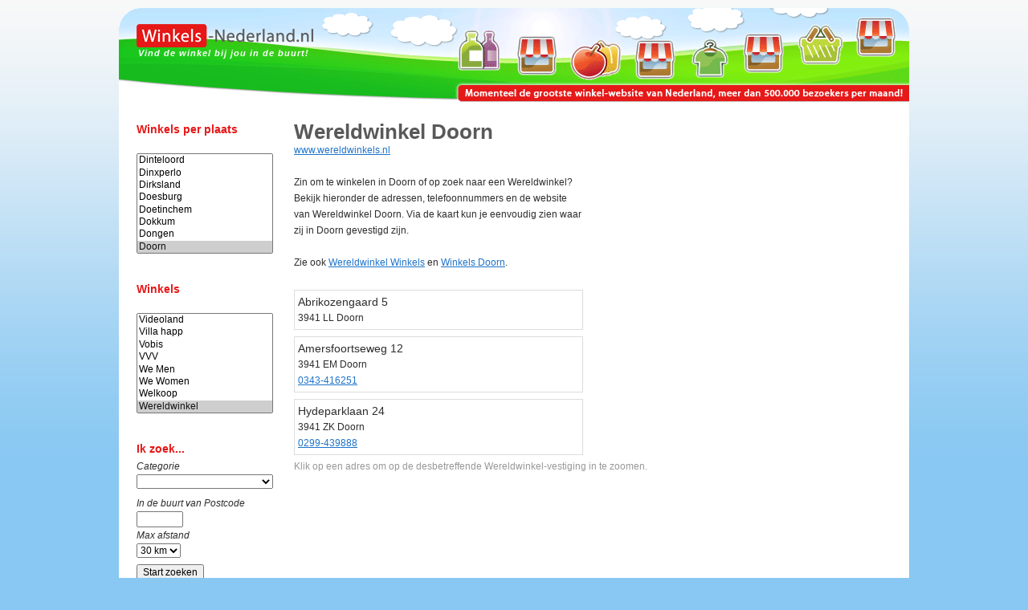

--- FILE ---
content_type: text/html; charset=utf-8
request_url: https://www.winkels-nederland.nl/winkels/Wereldwinkel/Doorn.html
body_size: 11918
content:
<!DOCTYPE html PUBLIC "-//W3C//DTD XHTML 1.0 Transitional//EN" "http://www.w3.org/TR/xhtml1/DTD/xhtml1-transitional.dtd">
<html xmlns="http://www.w3.org/1999/xhtml">
<head>
<link rel="shortcut icon" href="/favicon.ico" type="image/x-icon" />
<meta http-equiv="Content-Type" content="text/html; charset=UTF-8" />
<meta http-equiv="content-language" content="nl" />
<meta name="robots" content="index,follow">
<meta name="revisit-after" content="7 days" />

<link rel="stylesheet" type="text/css" href="/css/winkels.css" />
<link rel="stylesheet" type="text/css" href="/css/logos.css" />

<script defer src="https://ajax.googleapis.com/ajax/libs/jquery/3.4.1/jquery.min.js"></script>
<script defer type="text/javascript" src="/js/all_scripts.js.php"></script>

<script defer src="//pagead2.googlesyndication.com/pagead/js/adsbygoogle.js"></script>
<script>(adsbygoogle = window.adsbygoogle || []).push({ google_ad_client: "ca-pub-3341772792329674", enable_page_level_ads: true, overlays: {bottom: true} });</script>

<meta name="description" content="Wereldwinkel Doorn, Wereld winkels. De adresgegevens, telefoonnummer en de website voor Wereldwinkel Doorn staan op deze pagina vermeld. Ook kun je een routeberekening naar Doorn maken waar Wereldwinkel gevestigd is." />
<meta name="keywords" content="wereldwinkel doorn winkel winkels winkelen telefoonnummer website adresgegevens" />
<title>Wereldwinkel Doorn</title>

</head>
<body>

<div id="winkels_header_wrapper">
<div id="container_header">
<div id="header_top">
        <div id='logo'>
<a href="/" title="Winkels Nederland"><img src="/images/winkels-nederland-logo.png" /></a><br />
<div id="slogan">Vind de winkel bij jou in de buurt!</div>
</div>
</div>
</div>
</div>
<!-- <div id="winkels_header_bottom"></div> -->
<div id="clear" style='height:1px;'></div>
<div id="clear"></div>

<div id="container">
<div id="winkels_main">
<div id="winkels_main_left">
<div id='winkels_menu'><div id='menu_item_header'><h3>Winkels per plaats</h3></div><div class='clear' style='height:10px;'></div><div class='clear' style='height:8px;'></div><select name='plaats_select' id='plaats_select' size='8'><option value='%27s+Gravenmoer'>'s Gravenmoer</option><option value='%27s-Gravendeel'>'s-Gravendeel</option><option value='%27s-Gravenhage'>'s-Gravenhage</option><option value='%27s-Gravenzande'>'s-Gravenzande</option><option value='%27s-Heerenberg'>'s-Heerenberg</option><option value='%27s-Hertogenbosch'>'s-Hertogenbosch</option><option value='%27t+Harde'>'t Harde</option><option value='Aalsmeer'>Aalsmeer</option><option value='Aalten'>Aalten</option><option value='Aarle-Rixtel'>Aarle-Rixtel</option><option value='Abcoude'>Abcoude</option><option value='Alblasserdam'>Alblasserdam</option><option value='Alkmaar'>Alkmaar</option><option value='Almelo'>Almelo</option><option value='Almere'>Almere</option><option value='Alphen+Aan+Den+Rijn'>Alphen Aan Den Rijn</option><option value='Amersfoort'>Amersfoort</option><option value='Ammerzoden'>Ammerzoden</option><option value='Amstelveen'>Amstelveen</option><option value='Amsterdam'>Amsterdam</option><option value='Amsterdam+Zuidoost'>Amsterdam Zuidoost</option><option value='Andijk'>Andijk</option><option value='Anna+Paulowna'>Anna Paulowna</option><option value='Annen'>Annen</option><option value='Apeldoorn'>Apeldoorn</option><option value='Appelscha'>Appelscha</option><option value='Appingedam'>Appingedam</option><option value='Arkel'>Arkel</option><option value='Arnemuiden'>Arnemuiden</option><option value='Arnhem'>Arnhem</option><option value='Assen'>Assen</option><option value='Assendelft'>Assendelft</option><option value='Asten'>Asten</option><option value='Avenhorn'>Avenhorn</option><option value='Axel'>Axel</option><option value='Baarle+Nassau'>Baarle Nassau</option><option value='Baarlo+Lb'>Baarlo Lb</option><option value='Baarn'>Baarn</option><option value='Badhoevedorp'>Badhoevedorp</option><option value='Bakel'>Bakel</option><option value='Balk'>Balk</option><option value='Balkbrug'>Balkbrug</option><option value='Barendrecht'>Barendrecht</option><option value='Barneveld'>Barneveld</option><option value='Bavel'>Bavel</option><option value='Bedum'>Bedum</option><option value='Beek+En+Donk'>Beek En Donk</option><option value='Beek+Lb'>Beek Lb</option><option value='Beek+Ubbergen'>Beek Ubbergen</option><option value='Beekbergen'>Beekbergen</option><option value='Beetsterzwaag'>Beetsterzwaag</option><option value='Beilen'>Beilen</option><option value='Bemmel'>Bemmel</option><option value='Beneden-Leeuwen'>Beneden-Leeuwen</option><option value='Bennekom'>Bennekom</option><option value='Benthuizen'>Benthuizen</option><option value='Berg+En+Terblijt'>Berg En Terblijt</option><option value='Bergambacht'>Bergambacht</option><option value='Bergeijk'>Bergeijk</option><option value='Bergen+Lb'>Bergen Lb</option><option value='Bergen+Nh'>Bergen Nh</option><option value='Bergen+Op+Zoom'>Bergen Op Zoom</option><option value='Berghem'>Berghem</option><option value='Bergschenhoek'>Bergschenhoek</option><option value='Berkel+En+Rodenrijs'>Berkel En Rodenrijs</option><option value='Berkel-enschot'>Berkel-enschot</option><option value='Berlicum+Nb'>Berlicum Nb</option><option value='Best'>Best</option><option value='Beuningen+Gld'>Beuningen Gld</option><option value='Beverwijk'>Beverwijk</option><option value='Biddinghuizen'>Biddinghuizen</option><option value='Bilthoven'>Bilthoven</option><option value='Bladel'>Bladel</option><option value='Blaricum'>Blaricum</option><option value='Bleiswijk'>Bleiswijk</option><option value='Bloemendaal'>Bloemendaal</option><option value='Blokker'>Blokker</option><option value='Bodegraven'>Bodegraven</option><option value='Boekel'>Boekel</option><option value='Bolsward'>Bolsward</option><option value='Borculo'>Borculo</option><option value='Borger'>Borger</option><option value='Born'>Born</option><option value='Borne'>Borne</option><option value='Boskoop'>Boskoop</option><option value='Bovenkarspel'>Bovenkarspel</option><option value='Boxmeer'>Boxmeer</option><option value='Boxtel'>Boxtel</option><option value='Breda'>Breda</option><option value='Breskens'>Breskens</option><option value='Breukelen+Ut'>Breukelen Ut</option><option value='Brielle'>Brielle</option><option value='Broek+Op+Langedijk'>Broek Op Langedijk</option><option value='Bruinisse'>Bruinisse</option><option value='Brummen'>Brummen</option><option value='Brunssum'>Brunssum</option><option value='Budel'>Budel</option><option value='Buitenpost'>Buitenpost</option><option value='Bunnik'>Bunnik</option><option value='Bunschoten-Spakenburg'>Bunschoten-Spakenburg</option><option value='Burgh-Haamstede'>Burgh-Haamstede</option><option value='Burgum'>Burgum</option><option value='Bussum'>Bussum</option><option value='Capelle+Aan+Den+Ijssel'>Capelle Aan Den Ijssel</option><option value='Castricum'>Castricum</option><option value='Chaam'>Chaam</option><option value='Coevorden'>Coevorden</option><option value='Cruquius'>Cruquius</option><option value='Cuijk'>Cuijk</option><option value='Culemborg'>Culemborg</option><option value='Dalen'>Dalen</option><option value='Dalfsen'>Dalfsen</option><option value='Damwoude'>Damwoude</option><option value='De+Bilt'>De Bilt</option><option value='De+Lier'>De Lier</option><option value='De+Meern'>De Meern</option><option value='De+Rijp'>De Rijp</option><option value='De+Westereen'>De Westereen</option><option value='Dedemsvaart'>Dedemsvaart</option><option value='Delden'>Delden</option><option value='Delfgauw'>Delfgauw</option><option value='Delft'>Delft</option><option value='Delfzijl'>Delfzijl</option><option value='Den+Burg'>Den Burg</option><option value='Den+Dolder'>Den Dolder</option><option value='Den+Haag'>Den Haag</option><option value='Den+Ham+Ov'>Den Ham Ov</option><option value='Den+Helder'>Den Helder</option><option value='Denekamp'>Denekamp</option><option value='Deurne'>Deurne</option><option value='Deventer'>Deventer</option><option value='Didam'>Didam</option><option value='Diemen'>Diemen</option><option value='Dieren'>Dieren</option><option value='Diessen'>Diessen</option><option value='Diever'>Diever</option><option value='Dinteloord'>Dinteloord</option><option value='Dinxperlo'>Dinxperlo</option><option value='Dirksland'>Dirksland</option><option value='Doesburg'>Doesburg</option><option value='Doetinchem'>Doetinchem</option><option value='Dokkum'>Dokkum</option><option value='Dongen'>Dongen</option><option value='Doorn' selected='selected'>Doorn</option><option value='Doorwerth'>Doorwerth</option><option value='Dordrecht'>Dordrecht</option><option value='Drachten'>Drachten</option><option value='Driebergen-rijsenburg'>Driebergen-rijsenburg</option><option value='Dronten'>Dronten</option><option value='Drunen'>Drunen</option><option value='Druten'>Druten</option><option value='Duiven'>Duiven</option><option value='Duivendrecht'>Duivendrecht</option><option value='Echt'>Echt</option><option value='Edam'>Edam</option><option value='Ede+Gld'>Ede Gld</option><option value='Eelde'>Eelde</option><option value='Eemnes'>Eemnes</option><option value='Eerbeek'>Eerbeek</option><option value='Eersel'>Eersel</option><option value='Egmond+Aan+Zee'>Egmond Aan Zee</option><option value='Eibergen'>Eibergen</option><option value='Eindhoven'>Eindhoven</option><option value='Elburg'>Elburg</option><option value='Elsloo+Lb'>Elsloo Lb</option><option value='Elst+Gld'>Elst Gld</option><option value='Emmeloord'>Emmeloord</option><option value='Emmen'>Emmen</option><option value='Emmer-Compascuum'>Emmer-Compascuum</option><option value='Enkhuizen'>Enkhuizen</option><option value='Enschede'>Enschede</option><option value='Enter'>Enter</option><option value='Epe'>Epe</option><option value='Ermelo'>Ermelo</option><option value='Etten-leur'>Etten-leur</option><option value='Eygelshoven'>Eygelshoven</option><option value='Farmsum'>Farmsum</option><option value='Fijnaart'>Fijnaart</option><option value='Franeker'>Franeker</option><option value='Geertruidenberg'>Geertruidenberg</option><option value='Geesteren+Ov'>Geesteren Ov</option><option value='Geffen'>Geffen</option><option value='Geldermalsen'>Geldermalsen</option><option value='Geldrop'>Geldrop</option><option value='Geleen'>Geleen</option><option value='Gemert'>Gemert</option><option value='Gendringen'>Gendringen</option><option value='Gendt'>Gendt</option><option value='Genemuiden'>Genemuiden</option><option value='Gennep'>Gennep</option><option value='Gieten'>Gieten</option><option value='Gilze'>Gilze</option><option value='Goes'>Goes</option><option value='Goirle'>Goirle</option><option value='Goor'>Goor</option><option value='Gorinchem'>Gorinchem</option><option value='Gorredijk'>Gorredijk</option><option value='Gorssel'>Gorssel</option><option value='Gouda'>Gouda</option><option value='Grave'>Grave</option><option value='Grijpskerk'>Grijpskerk</option><option value='Groenlo'>Groenlo</option><option value='Groesbeek'>Groesbeek</option><option value='Groningen'>Groningen</option><option value='Grootebroek'>Grootebroek</option><option value='Grootegast'>Grootegast</option><option value='Grou'>Grou</option><option value='Gulpen'>Gulpen</option><option value='Gytsjerk'>Gytsjerk</option><option value='Haaksbergen'>Haaksbergen</option><option value='Haaren'>Haaren</option><option value='Haarlem'>Haarlem</option><option value='Haastrecht'>Haastrecht</option><option value='Haelen'>Haelen</option><option value='Halsteren'>Halsteren</option><option value='Hank'>Hank</option><option value='Hapert'>Hapert</option><option value='Haps'>Haps</option><option value='Hardenberg'>Hardenberg</option><option value='Harderwijk'>Harderwijk</option><option value='Hardinxveld+Giessendam'>Hardinxveld Giessendam</option><option value='Hardinxveld-Giessendam'>Hardinxveld-Giessendam</option><option value='Haren+Gn'>Haren Gn</option><option value='Harlingen'>Harlingen</option><option value='Harmelen'>Harmelen</option><option value='Hasselt'>Hasselt</option><option value='Hattem'>Hattem</option><option value='Haulerwijk'>Haulerwijk</option><option value='Havelte'>Havelte</option><option value='Hazerswoude-Dorp'>Hazerswoude-Dorp</option><option value='Hazerswoude-Rijndijk'>Hazerswoude-Rijndijk</option><option value='Hedel'>Hedel</option><option value='Heeg'>Heeg</option><option value='Heemskerk'>Heemskerk</option><option value='Heemstede'>Heemstede</option><option value='Heerde'>Heerde</option><option value='Heerenveen'>Heerenveen</option><option value='Heerhugowaard'>Heerhugowaard</option><option value='Heerlen'>Heerlen</option><option value='Heesch'>Heesch</option><option value='Heeswijk-Dinther'>Heeswijk-Dinther</option><option value='Heeze'>Heeze</option><option value='Heiloo'>Heiloo</option><option value='Heinenoord'>Heinenoord</option><option value='Heinkenszand'>Heinkenszand</option><option value='Heino'>Heino</option><option value='Hellendoorn'>Hellendoorn</option><option value='Hellevoetsluis'>Hellevoetsluis</option><option value='Helmond'>Helmond</option><option value='Helvoirt'>Helvoirt</option><option value='Hendrik-Ido-Ambacht'>Hendrik-Ido-Ambacht</option><option value='Hengelo+Gld'>Hengelo Gld</option><option value='Hengelo+Ov'>Hengelo Ov</option><option value='Herkenbosch'>Herkenbosch</option><option value='Herpen'>Herpen</option><option value='Heusden+Gem+Heusden'>Heusden Gem Heusden</option><option value='Heythuysen'>Heythuysen</option><option value='Hillegom'>Hillegom</option><option value='Hilvarenbeek'>Hilvarenbeek</option><option value='Hilversum'>Hilversum</option><option value='Hippolytushoef'>Hippolytushoef</option><option value='Hoek+Van+Holland'>Hoek Van Holland</option><option value='Hoensbroek'>Hoensbroek</option><option value='Hoevelaken'>Hoevelaken</option><option value='Hoeven'>Hoeven</option><option value='Hollandscheveld'>Hollandscheveld</option><option value='Holten'>Holten</option><option value='Honselersdijk'>Honselersdijk</option><option value='Hoofddorp'>Hoofddorp</option><option value='Hoogerheide'>Hoogerheide</option><option value='Hoogeveen'>Hoogeveen</option><option value='Hoogezand'>Hoogezand</option><option value='Hoogkarspel'>Hoogkarspel</option><option value='Hoogland'>Hoogland</option><option value='Hoogvliet+Rotterdam'>Hoogvliet Rotterdam</option><option value='Hoogvliet+rt'>Hoogvliet rt</option><option value='Hoorn+Nh'>Hoorn Nh</option><option value='Horst+Lb'>Horst Lb</option><option value='Houten'>Houten</option><option value='Huissen'>Huissen</option><option value='Huizen'>Huizen</option><option value='Hulst'>Hulst</option><option value='Hurdegaryp'>Hurdegaryp</option><option value='Ijmuiden'>Ijmuiden</option><option value='Ijsselmuiden'>Ijsselmuiden</option><option value='Ijsselstein+Ut'>Ijsselstein Ut</option><option value='Joure'>Joure</option><option value='Kaatsheuvel'>Kaatsheuvel</option><option value='Kampen'>Kampen</option><option value='Kamperland'>Kamperland</option><option value='Kapelle'>Kapelle</option><option value='Katwijk+Zh'>Katwijk Zh</option><option value='Kerkdriel'>Kerkdriel</option><option value='Kerkrade'>Kerkrade</option><option value='Kessel+Lb'>Kessel Lb</option><option value='Kesteren'>Kesteren</option><option value='Klarenbeek'>Klarenbeek</option><option value='Klazienaveen'>Klazienaveen</option><option value='Klundert'>Klundert</option><option value='Kollum'>Kollum</option><option value='Koog+Aan+De+Zaan'>Koog Aan De Zaan</option><option value='Kootstertille'>Kootstertille</option><option value='Kortenhoef'>Kortenhoef</option><option value='Koudekerke'>Koudekerke</option><option value='Krabbendijke'>Krabbendijke</option><option value='Krimpen+Aan+Den+Ijssel'>Krimpen Aan Den Ijssel</option><option value='Krommenie'>Krommenie</option><option value='Kudelstaart'>Kudelstaart</option><option value='Landgraaf'>Landgraaf</option><option value='Landsmeer'>Landsmeer</option><option value='Laren+Nh'>Laren Nh</option><option value='Leek'>Leek</option><option value='Leende'>Leende</option><option value='Leerdam'>Leerdam</option><option value='Leersum'>Leersum</option><option value='Leeuwarden'>Leeuwarden</option><option value='Leiden'>Leiden</option><option value='Leiderdorp'>Leiderdorp</option><option value='Leidschendam'>Leidschendam</option><option value='Lekkerkerk'>Lekkerkerk</option><option value='Lelystad'>Lelystad</option><option value='Lemelerveld'>Lemelerveld</option><option value='Lemmer'>Lemmer</option><option value='Leusden'>Leusden</option><option value='Lichtenvoorde'>Lichtenvoorde</option><option value='Liempde'>Liempde</option><option value='Limmen'>Limmen</option><option value='Lisse'>Lisse</option><option value='Lochem'>Lochem</option><option value='Loenen+Gld'>Loenen Gld</option><option value='Loon+Op+Zand'>Loon Op Zand</option><option value='Loosdrecht'>Loosdrecht</option><option value='Lopik'>Lopik</option><option value='Loppersum'>Loppersum</option><option value='Losser'>Losser</option><option value='Luchthaven+Schiphol'>Luchthaven Schiphol</option><option value='Lunteren'>Lunteren</option><option value='Maarheeze'>Maarheeze</option><option value='Maarn'>Maarn</option><option value='Maarssen'>Maarssen</option><option value='Maartensdijk'>Maartensdijk</option><option value='Maasbracht'>Maasbracht</option><option value='Maasbree'>Maasbree</option><option value='Maasdijk'>Maasdijk</option><option value='Maassluis'>Maassluis</option><option value='Maastricht'>Maastricht</option><option value='Made'>Made</option><option value='Makkum+Fr'>Makkum Fr</option><option value='Malden'>Malden</option><option value='Margraten'>Margraten</option><option value='Markelo'>Markelo</option><option value='Marum'>Marum</option><option value='Medemblik'>Medemblik</option><option value='Meerkerk'>Meerkerk</option><option value='Meerssen'>Meerssen</option><option value='Meijel'>Meijel</option><option value='Melick'>Melick</option><option value='Meppel'>Meppel</option><option value='Middelburg'>Middelburg</option><option value='Middelharnis'>Middelharnis</option><option value='Middenbeemster'>Middenbeemster</option><option value='Mierlo'>Mierlo</option><option value='Mijdrecht'>Mijdrecht</option><option value='Mill'>Mill</option><option value='Millingen+Aan+De+Rijn'>Millingen Aan De Rijn</option><option value='Moergestel'>Moergestel</option><option value='Monnickendam'>Monnickendam</option><option value='Montfoort'>Montfoort</option><option value='Moordrecht'>Moordrecht</option><option value='Muiden'>Muiden</option><option value='Musselkanaal'>Musselkanaal</option><option value='Naaldwijk'>Naaldwijk</option><option value='Naarden'>Naarden</option><option value='Nederweert'>Nederweert</option><option value='Neede'>Neede</option><option value='Nes+Ameland'>Nes Ameland</option><option value='Nieuw-Amsterdam'>Nieuw-Amsterdam</option><option value='Nieuw-Vennep'>Nieuw-Vennep</option><option value='Nieuwe+Niedorp'>Nieuwe Niedorp</option><option value='Nieuwegein'>Nieuwegein</option><option value='Nieuwerkerk+aan+den+IJssel'>Nieuwerkerk aan den IJssel</option><option value='Nieuwkoop'>Nieuwkoop</option><option value='Nieuwleusen'>Nieuwleusen</option><option value='Nijkerk+Gld'>Nijkerk Gld</option><option value='Nijmegen'>Nijmegen</option><option value='Nijverdal'>Nijverdal</option><option value='Nistelrode'>Nistelrode</option><option value='Noord-scharwoude'>Noord-scharwoude</option><option value='Noordwijk+Zh'>Noordwijk Zh</option><option value='Noordwijkerhout'>Noordwijkerhout</option><option value='Noordwolde+Fr'>Noordwolde Fr</option><option value='Nootdorp'>Nootdorp</option><option value='Norg'>Norg</option><option value='Nuenen'>Nuenen</option><option value='Nuland'>Nuland</option><option value='Numansdorp'>Numansdorp</option><option value='Nunspeet'>Nunspeet</option><option value='Nuth'>Nuth</option><option value='Obdam'>Obdam</option><option value='Ochten'>Ochten</option><option value='Odijk'>Odijk</option><option value='Oegstgeest'>Oegstgeest</option><option value='Oirschot'>Oirschot</option><option value='Oisterwijk'>Oisterwijk</option><option value='Oldenzaal'>Oldenzaal</option><option value='Olst'>Olst</option><option value='Ommen'>Ommen</option><option value='Oost-souburg'>Oost-souburg</option><option value='Oostburg'>Oostburg</option><option value='Oosterbeek'>Oosterbeek</option><option value='Oosterhout+Nb'>Oosterhout Nb</option><option value='Oosterwolde+Fr'>Oosterwolde Fr</option><option value='Oostvoorne'>Oostvoorne</option><option value='Oostzaan'>Oostzaan</option><option value='Ootmarsum'>Ootmarsum</option><option value='Oss'>Oss</option><option value='Otterlo'>Otterlo</option><option value='Oud+Gastel'>Oud Gastel</option><option value='Oud-Beijerland'>Oud-Beijerland</option><option value='Ouddorp+Zh'>Ouddorp Zh</option><option value='Oude+Pekela'>Oude Pekela</option><option value='Oude+Wetering'>Oude Wetering</option><option value='Oude-tonge'>Oude-tonge</option><option value='Oudenbosch'>Oudenbosch</option><option value='Ouderkerk+Aan+De+Amstel'>Ouderkerk Aan De Amstel</option><option value='Oudewater'>Oudewater</option><option value='Overloon'>Overloon</option><option value='Overveen'>Overveen</option><option value='Panningen'>Panningen</option><option value='Papendrecht'>Papendrecht</option><option value='Paterswolde'>Paterswolde</option><option value='Peize'>Peize</option><option value='Pijnacker'>Pijnacker</option><option value='Posterholt'>Posterholt</option><option value='Prinsenbeek'>Prinsenbeek</option><option value='Purmerend'>Purmerend</option><option value='Putte'>Putte</option><option value='Putten'>Putten</option><option value='Raalte'>Raalte</option><option value='Raamsdonksveer'>Raamsdonksveer</option><option value='Ravenstein'>Ravenstein</option><option value='Reek'>Reek</option><option value='Reeuwijk'>Reeuwijk</option><option value='Renesse'>Renesse</option><option value='Renkum'>Renkum</option><option value='Renswoude'>Renswoude</option><option value='Reusel'>Reusel</option><option value='Reuver'>Reuver</option><option value='Rheden'>Rheden</option><option value='Rhenen'>Rhenen</option><option value='Rhoon'>Rhoon</option><option value='Ridderkerk'>Ridderkerk</option><option value='Riel'>Riel</option><option value='Rijen'>Rijen</option><option value='Rijnsburg'>Rijnsburg</option><option value='Rijsbergen'>Rijsbergen</option><option value='Rijssen'>Rijssen</option><option value='Rijswijk+Zh'>Rijswijk Zh</option><option value='Rockanje'>Rockanje</option><option value='Roden'>Roden</option><option value='Roelofarendsveen'>Roelofarendsveen</option><option value='Roermond'>Roermond</option><option value='Rolde'>Rolde</option><option value='Roosendaal'>Roosendaal</option><option value='Rosmalen'>Rosmalen</option><option value='Rotterdam'>Rotterdam</option><option value='Rozenburg+Zh'>Rozenburg Zh</option><option value='Rucphen'>Rucphen</option><option value='Ruurlo'>Ruurlo</option><option value='Santpoort-noord'>Santpoort-noord</option><option value='Sappemeer'>Sappemeer</option><option value='Sas+Van+Gent'>Sas Van Gent</option><option value='Sassenheim'>Sassenheim</option><option value='Schagen'>Schagen</option><option value='Schaijk'>Schaijk</option><option value='Scheemda'>Scheemda</option><option value='Scherpenzeel+Gld'>Scherpenzeel Gld</option><option value='Schiedam'>Schiedam</option><option value='Schijndel'>Schijndel</option><option value='Schinnen'>Schinnen</option><option value='Schipluiden'>Schipluiden</option><option value='Schoonhoven'>Schoonhoven</option><option value='Schoorl'>Schoorl</option><option value='Sevenum'>Sevenum</option><option value='Siddeburen'>Siddeburen</option><option value='Simpelveld'>Simpelveld</option><option value='Sint+Annaparochie'>Sint Annaparochie</option><option value='Sint+Maartensdijk'>Sint Maartensdijk</option><option value='Sint+Michielsgestel'>Sint Michielsgestel</option><option value='Sint+Oedenrode'>Sint Oedenrode</option><option value='Sint+Willebrord'>Sint Willebrord</option><option value='Sittard'>Sittard</option><option value='Slagharen'>Slagharen</option><option value='Sleeuwijk'>Sleeuwijk</option><option value='Sliedrecht'>Sliedrecht</option><option value='Sluis'>Sluis</option><option value='Smilde'>Smilde</option><option value='Sneek'>Sneek</option><option value='Soest'>Soest</option><option value='Soesterberg'>Soesterberg</option><option value='Someren'>Someren</option><option value='Sommelsdijk'>Sommelsdijk</option><option value='Son'>Son</option><option value='Spanbroek'>Spanbroek</option><option value='Spijkenisse'>Spijkenisse</option><option value='Sprang-capelle'>Sprang-capelle</option><option value='Sprundel'>Sprundel</option><option value='Stadskanaal'>Stadskanaal</option><option value='Staphorst'>Staphorst</option><option value='Steenbergen+Nb'>Steenbergen Nb</option><option value='Steenwijk'>Steenwijk</option><option value='Stein+Lb'>Stein Lb</option><option value='Stellendam'>Stellendam</option><option value='Stiens'>Stiens</option><option value='Stramproy'>Stramproy</option><option value='Strijen'>Strijen</option><option value='Stroe'>Stroe</option><option value='Surhuisterveen'>Surhuisterveen</option><option value='Susteren'>Susteren</option><option value='Swalmen'>Swalmen</option><option value='Swifterbant'>Swifterbant</option><option value='Tegelen'>Tegelen</option><option value='Ten+Boer'>Ten Boer</option><option value='Ter+Aar'>Ter Aar</option><option value='Ter+Apel'>Ter Apel</option><option value='Terborg'>Terborg</option><option value='Terheijden'>Terheijden</option><option value='Terneuzen'>Terneuzen</option><option value='Terschelling+West'>Terschelling West</option><option value='Teteringen'>Teteringen</option><option value='Tholen'>Tholen</option><option value='Tiel'>Tiel</option><option value='Tilburg'>Tilburg</option><option value='Tubbergen'>Tubbergen</option><option value='Twello'>Twello</option><option value='Uddel'>Uddel</option><option value='Uden'>Uden</option><option value='Udenhout'>Udenhout</option><option value='Ugchelen'>Ugchelen</option><option value='Uitgeest'>Uitgeest</option><option value='Uithoorn'>Uithoorn</option><option value='Uithuizen'>Uithuizen</option><option value='Ulft'>Ulft</option><option value='Ulvenhout'>Ulvenhout</option><option value='Ureterp'>Ureterp</option><option value='Urk'>Urk</option><option value='Utrecht'>Utrecht</option><option value='Vaals'>Vaals</option><option value='Vaassen'>Vaassen</option><option value='Valkenburg+Lb'>Valkenburg Lb</option><option value='Valkenburg+Zh'>Valkenburg Zh</option><option value='Valkenswaard'>Valkenswaard</option><option value='Varsseveld'>Varsseveld</option><option value='Veendam'>Veendam</option><option value='Veenendaal'>Veenendaal</option><option value='Veghel'>Veghel</option><option value='Velden'>Velden</option><option value='Veldhoven'>Veldhoven</option><option value='Velp+Gld'>Velp Gld</option><option value='Velserbroek'>Velserbroek</option><option value='Venlo'>Venlo</option><option value='Venray'>Venray</option><option value='Vianen+Ut'>Vianen Ut</option><option value='Vinkeveen'>Vinkeveen</option><option value='Vlaardingen'>Vlaardingen</option><option value='Vlagtwedde'>Vlagtwedde</option><option value='Vleuten'>Vleuten</option><option value='Vlieland'>Vlieland</option><option value='Vlijmen'>Vlijmen</option><option value='Vlissingen'>Vlissingen</option><option value='Vlodrop'>Vlodrop</option><option value='Voerendaal'>Voerendaal</option><option value='Volendam'>Volendam</option><option value='Vollenhove'>Vollenhove</option><option value='Voorburg'>Voorburg</option><option value='Voorhout'>Voorhout</option><option value='Voorschoten'>Voorschoten</option><option value='Voorthuizen'>Voorthuizen</option><option value='Vorden'>Vorden</option><option value='Vries'>Vries</option><option value='Vriezenveen'>Vriezenveen</option><option value='Vroomshoop'>Vroomshoop</option><option value='Vught'>Vught</option><option value='Waalre'>Waalre</option><option value='Waalwijk'>Waalwijk</option><option value='Waardenburg'>Waardenburg</option><option value='Waddinxveen'>Waddinxveen</option><option value='Wageningen'>Wageningen</option><option value='Wapenveld'>Wapenveld</option><option value='Warmenhuizen'>Warmenhuizen</option><option value='Warnsveld'>Warnsveld</option><option value='Waspik'>Waspik</option><option value='Wassenaar'>Wassenaar</option><option value='Wateringen'>Wateringen</option><option value='Weert'>Weert</option><option value='Weesp'>Weesp</option><option value='Werkendam'>Werkendam</option><option value='Wervershoof'>Wervershoof</option><option value='Westerbork'>Westerbork</option><option value='Westervoort'>Westervoort</option><option value='Wezep'>Wezep</option><option value='Wierden'>Wierden</option><option value='Wieringerwerf'>Wieringerwerf</option><option value='Wijchen'>Wijchen</option><option value='Wijhe'>Wijhe</option><option value='Wijk+Bij+Duurstede'>Wijk Bij Duurstede</option><option value='Wijk+En+Aalburg'>Wijk En Aalburg</option><option value='Willemstad+Nb'>Willemstad Nb</option><option value='Winschoten'>Winschoten</option><option value='Winsum+Gn'>Winsum Gn</option><option value='Winterswijk'>Winterswijk</option><option value='Woerden'>Woerden</option><option value='Wognum'>Wognum</option><option value='Wolvega'>Wolvega</option><option value='Wommels'>Wommels</option><option value='Workum'>Workum</option><option value='Wormer'>Wormer</option><option value='Wormerveer'>Wormerveer</option><option value='Woudenberg'>Woudenberg</option><option value='Wouw'>Wouw</option><option value='Yerseke'>Yerseke</option><option value='Zaandam'>Zaandam</option><option value='Zaltbommel'>Zaltbommel</option><option value='Zandvoort'>Zandvoort</option><option value='Zeewolde'>Zeewolde</option><option value='Zeist'>Zeist</option><option value='Zelhem'>Zelhem</option><option value='Zetten'>Zetten</option><option value='Zevenaar'>Zevenaar</option><option value='Zevenbergen'>Zevenbergen</option><option value='Zevenhuizen+Zh'>Zevenhuizen Zh</option><option value='Zierikzee'>Zierikzee</option><option value='Zoetermeer'>Zoetermeer</option><option value='Zoeterwoude'>Zoeterwoude</option><option value='Zoutelande'>Zoutelande</option><option value='Zuid-scharwoude'>Zuid-scharwoude</option><option value='Zuidhorn'>Zuidhorn</option><option value='Zuidlaren'>Zuidlaren</option><option value='Zuidwolde+Dr'>Zuidwolde Dr</option><option value='Zundert'>Zundert</option><option value='Zutphen'>Zutphen</option><option value='Zwaag'>Zwaag</option><option value='Zwaagdijk'>Zwaagdijk</option><option value='Zwanenburg'>Zwanenburg</option><option value='Zwartsluis'>Zwartsluis</option><option value='Zweeloo'>Zweeloo</option><option value='Zwijndrecht'>Zwijndrecht</option><option value='Zwolle'>Zwolle</option></select><div class='clear' style='height:20px;'></div><div id='menu_item_header'><h3>Winkels</h3></div><div class='clear' style='height:10px;'></div><div class='clear' style='height:8px;'></div><select name='winkel_select' id='winkel_select' size='8'><option value='bk_ABN-AMRO-Bank'>ABN AMRO Bank</option><option value='AC-Restaurants'>AC Restaurants</option><option value='Action'>Action</option><option value='Adam-Menswear'>Adam Menswear</option><option value='AKO'>AKO</option><option value='Aktiesport'>Aktiesport</option><option value='Albert-Heijn'>Albert Heijn</option><option value='Aldi'>Aldi</option><option value='America-Today'>America Today</option><option value='BabyDump'>BabyDump</option><option value='Bakkerij-Bart'>Bakkerij Bart</option><option value='Bart-Smit'>Bart Smit</option><option value='Bas-van-der-Heijden'>Bas van der Heijden</option><option value='BCC'>BCC</option><option value='Beddenzaak-Matras-Direct'>Beddenzaak Matras Direct</option><option value='BelCompany'>BelCompany</option><option value='Beter-Bed'>Beter Bed</option><option value='Bever'>Bever</option><option value='Blokker'>Blokker</option><option value='Boekenvoordeel'>Boekenvoordeel</option><option value='Boerenbond'>Boerenbond</option><option value='fs_BP-Tankstation'>BP Tankstation</option><option value='Bristol'>Bristol</option><option value='Brugman-Keukens'>Brugman Keukens</option><option value='Bruna'>Bruna</option><option value='Bruynzeel-Keukens'>Bruynzeel Keukens</option><option value='Burger-King'>Burger King</option><option value='C-en-A'>C&A</option><option value='C1000'>C1000</option><option value='Carpetland'>Carpetland</option><option value='Chasin%27'>Chasin'</option><option value='Cinderella'>Cinderella</option><option value='Claire%27s'>Claire's</option><option value='Computerland'>Computerland</option><option value='Cool-Cat'>Cool Cat</option><option value='Coop'>Coop</option><option value='DA-Drogisterij'>DA Drogisterij</option><option value='De-Hypotheker'>De Hypotheker</option><option value='De-Linnerie'>De Linnerie</option><option value='Deen-Supermarkt'>Deen Supermarkt</option><option value='DekaMarkt'>DekaMarkt</option><option value='Didi'>Didi</option><option value='Digros'>Digros</option><option value='Dirck-III'>Dirck III</option><option value='Dirk-van-den-Broek'>Dirk van den Broek</option><option value='Dirx-Drogisterij'>Dirx Drogisterij</option><option value='Dixons'>Dixons</option><option value='Doeland'>Doeland</option><option value='Dolcis'>Dolcis</option><option value='Dominos'>Dominos</option><option value='Douglas'>Douglas</option><option value='Durlinger'>Durlinger</option><option value='Duthler'>Duthler</option><option value='Dynabyte'>Dynabyte</option><option value='Electro-World'>Electro World</option><option value='EMT%C3%89'>EMTÉ</option><option value='Energy-Plus-Matrassen'>Energy Plus Matrassen</option><option value='Esprit-Store'>Esprit Store</option><option value='fs_Esso-Tankstation'>Esso Tankstation</option><option value='Etos'>Etos</option><option value='Euroland'>Euroland</option><option value='Euromaster'>Euromaster</option><option value='Expo'>Expo</option><option value='Eye-Wish-Groeneveld'>Eye Wish Groeneveld</option><option value='Faunaland'>Faunaland</option><option value='Febo'>Febo</option><option value='Filmclub'>Filmclub</option><option value='Five-Pocket'>Five Pocket</option><option value='Foot-Locker'>Foot Locker</option><option value='Forecast'>Forecast</option><option value='Free-Record-Shop'>Free Record Shop</option><option value='Gall--en--Gall'>Gall & Gall</option><option value='Game-Mania'>Game Mania</option><option value='Gamestore-E-Plaza'>Gamestore E Plaza</option><option value='Gamma'>Gamma</option><option value='Grando-Keukens'>Grando Keukens</option><option value='fs_Gulf-Tankstation'>Gulf Tankstation</option><option value='H-en-M'>H&M</option><option value='Handyman'>Handyman</option><option value='Hanos'>Hanos</option><option value='Hans-Anders'>Hans Anders</option><option value='Hema'>Hema</option><option value='Het-Huis-Opticiens'>Het Huis Opticiens</option><option value='Hier-Mode-BV'>Hier Mode BV</option><option value='Hoogvliet'>Hoogvliet</option><option value='Hout-Brox'>Hout-Brox</option><option value='Hubo'>Hubo</option><option value='Huisdiervoordeelshop'>Huisdiervoordeelshop</option><option value='Hunkem%C3%B6ller'>Hunkemöller</option><option value='Hypotheek-Visie'>Hypotheek Visie</option><option value='ICI-Paris'>ICI Paris</option><option value='Ikea'>Ikea</option><option value='bk_ING-Bank'>ING Bank</option><option value='Intersport'>Intersport</option><option value='Intertoys'>Intertoys</option><option value='Intratuin'>Intratuin</option><option value='Invito'>Invito</option><option value='Jack--en--Jones'>Jack & Jones</option><option value='Jamin'>Jamin</option><option value='Jan-Linders'>Jan Linders</option><option value='Jeans-Centre'>Jeans Centre</option><option value='Kaldi-koffie--en--thee'>Kaldi koffie & thee</option><option value='Karwei'>Karwei</option><option value='Kelly-Fashion'>Kelly Fashion</option><option value='Keukenconcurrent'>Keukenconcurrent</option><option value='Kijkshop'>Kijkshop</option><option value='KPN-Winkel'>KPN Winkel</option><option value='Kruidvat'>Kruidvat</option><option value='Kwantum'>Kwantum</option><option value='Kwik-Fit'>Kwik-Fit</option><option value='La-Ligna'>La Ligna</option><option value='Lampenier'>Lampenier</option><option value='Le-Ballon'>Le Ballon</option><option value='Leen-Bakker'>Leen Bakker</option><option value='Lidl'>Lidl</option><option value='Life--en--Garden'>Life & Garden</option><option value='Lindessa'>Lindessa</option><option value='Livera'>Livera</option><option value='Lucardi-Juwelier'>Lucardi Juwelier</option><option value='Manfield'>Manfield</option><option value='Mango-Mobility'>Mango Mobility</option><option value='Marskramer'>Marskramer</option><option value='Maxwell'>Maxwell</option><option value='McDonald%27s'>McDonald's</option><option value='MediActive'>MediActive</option><option value='Mediamarkt'>Mediamarkt</option><option value='Men-At-Work'>Men At Work</option><option value='Mexx'>Mexx</option><option value='Mikro-Electro-B.V.'>Mikro-Electro B.V.</option><option value='Miss-Etam'>Miss Etam</option><option value='Mitra'>Mitra</option><option value='Montel'>Montel</option><option value='Morgana'>Morgana</option><option value='Movie-Max'>Movie Max</option><option value='MS-Mode'>MS Mode</option><option value='Multimate'>Multimate</option><option value='Multivlaai'>Multivlaai</option><option value='MyCom'>MyCom</option><option value='Natuurwinkel'>Natuurwinkel</option><option value='NettoRama'>NettoRama</option><option value='New-York-Pizza'>New York Pizza</option><option value='NewYorker'>NewYorker</option><option value='Oil--en--Vinegar'>Oil & Vinegar</option><option value='Only'>Only</option><option value='Open32'>Open32</option><option value='Paradigit'>Paradigit</option><option value='Pearle'>Pearle</option><option value='Perry-Sport'>Perry Sport</option><option value='Pets-Place'>Pets Place</option><option value='Pipoos'>Pipoos</option><option value='Plus'>Plus</option><option value='PostNL'>PostNL</option><option value='Praxis'>Praxis</option><option value='Pr%C3%A9natal'>Prénatal</option><option value='Prijsmepper'>Prijsmepper</option><option value='Primera'>Primera</option><option value='Pro-Sport'>Pro Sport</option><option value='Profijt-Meubel'>Profijt Meubel</option><option value='Profile-Tyrecenter'>Profile Tyrecenter</option><option value='Promiss'>Promiss</option><option value='Pronto-Wonen'>Pronto Wonen</option><option value='fs_Q8-Tankstation'>Q8 Tankstation</option><option value='bk_Rabobank'>Rabobank</option><option value='Rituals'>Rituals</option><option value='Rofra-Home'>Rofra Home</option><option value='Roobol-Woonwinkels'>Roobol Woonwinkels</option><option value='Run2Day'>Run2Day</option><option value='Runnersworld'>Runnersworld</option><option value='Sacha-Shoes'>Sacha Shoes</option><option value='Scapino'>Scapino</option><option value='Scheer--en--Foppen'>Scheer & Foppen</option><option value='Schoenenreus'>Schoenenreus</option><option value='Score'>Score</option><option value='Selexyz'>Selexyz</option><option value='Setpoint'>Setpoint</option><option value='fs_Shell-Tankstation'>Shell Tankstation</option><option value='Shoeline'>Shoeline</option><option value='ShoeTime'>ShoeTime</option><option value='Sissy-Boy'>Sissy Boy</option><option value='Six'>Six</option><option value='Sligro'>Sligro</option><option value='Spar'>Spar</option><option value='Specsavers'>Specsavers</option><option value='Sport-2000'>Sport 2000</option><option value='Steps'>Steps</option><option value='Ster-Videotheek'>Ster Videotheek</option><option value='Street-one'>Street one</option><option value='Subway'>Subway</option><option value='Suitable-Kleding-Winkels'>Suitable Kleding Winkels</option><option value='Super-de-Boer'>Super de Boer</option><option value='Superstar'>Superstar</option><option value='Svea-Keukens'>Svea Keukens</option><option value='fs_Tango-Tankstation'>Tango Tankstation</option><option value='terStal'>terStal</option><option value='fs_Texaco-Tankstation'>Texaco Tankstation</option><option value='The-Body-Shop'>The Body Shop</option><option value='The-Phone-House'>The Phone House</option><option value='The-Sting'>The Sting</option><option value='fs_TinQ-Tankstation'>TinQ Tankstation</option><option value='fs_Total-Tankstation'>Total Tankstation</option><option value='TotalFit'>TotalFit</option><option value='Trekpleister'>Trekpleister</option><option value='Tuincentrum-GroenRijk'>Tuincentrum GroenRijk</option><option value='Tuincentrum-Overvecht'>Tuincentrum Overvecht</option><option value='Tulp-Keukens'>Tulp Keukens</option><option value='V-en-D'>V&D</option><option value='Van-Dalen'>Van Dalen</option><option value='Van-der-Valk'>Van der Valk</option><option value='Van-Haren'>Van Haren</option><option value='Van-Leest-Music--en--Movies'>Van Leest Music & Movies</option><option value='Van-Uffelen'>Van Uffelen</option><option value='Vero-Moda'>Vero Moda</option><option value='Videoland'>Videoland</option><option value='Villa-happ'>Villa happ</option><option value='Vobis'>Vobis</option><option value='VVV'>VVV</option><option value='We-Men'>We Men</option><option value='We-Women'>We Women</option><option value='Welkoop'>Welkoop</option><option value='Wereldwinkel' selected='selected'>Wereldwinkel</option><option value='Wibra'>Wibra</option><option value='Willemsen-Mode'>Willemsen Mode</option><option value='Winterbanden'>Winterbanden</option><option value='Wonder-Woman'>Wonder Woman</option><option value='Xenos'>Xenos</option><option value='Zara'>Zara</option><option value='Zeeman'>Zeeman</option><option value='Ziengs'>Ziengs</option></select><div class='clear' style='height:20px;'></div><div id='menu_item_header'><h3>Ik zoek...</h3></div><div id='div_cat_select' style='z-index:1000;position:relative;background-color:white;'><form method='post' action='/search/'><i>Categorie</i><br /><select name='categorie_select' id='categorie_select' size='1' style='width:170px;'><option></option><option value='406'>Audiciens</option><option value='155'>Autogarages</option><option value='219'>Baby winkels</option><option value='15'>Bakkerijen en Broodjeszaken</option><option value='397'>Banken</option><option value='31'>Banketbakkerijen</option><option value='56'>Bedden en matrassen</option><option value='242'>Boekenwinkels</option><option value='88'>Boekhandels en boekenwinkels</option><option value='48'>Bouwmarkten (Doe het zelf)</option><option value='12'>Cadeauartikelen</option><option value='16'>Cd, dvd, blue-ray winkels</option><option value='11'>Computer Games</option><option value='46'>Computerwinkels</option><option value='405'>Delicatessenzaak</option><option value='223'>Dierenwinkels</option><option value='59'>Doe het zelf en Bouwmaterialen</option><option value='24'>Drogisterijen</option><option value='399'>Drukkerijen</option><option value='8'>Elektronica winkels</option><option value='237'>Fastfood restaurants</option><option value='87'>Fiets-, scooter- en brommerwinkels</option><option value='244'>Groothandel Horecabenodigdheden</option><option value='395'>Hobbywinkels</option><option value='402'>Horecazaken</option><option value='5'>Huishoud winkels</option><option value='321'>Hypotheken en hypotheekadvies</option><option value='374'>Import en export</option><option value='102'>Juweliers</option><option value='322'>Kampeerartikelen en outdoorartikelen</option><option value='341'>Kantoorbenodigdheden</option><option value='403'>Keukens</option><option value='96'>Keukens en badkamers</option><option value='109'>Kledingwinkels (dames en heren)</option><option value='81'>Kledingwinkels (dames)</option><option value='122'>Kledingwinkels (heren)</option><option value='22'>Kledingwinkels (kinderen)</option><option value='404'>Koffie, thee, cacao</option><option value='408'>Kringloop winkels</option><option value='70'>Lingerie winkels</option><option value='55'>Meubelzaken</option><option value='176'>Mode accessoires</option><option value='212'>Natuurwinkels</option><option value='352'>Opticiens en brillenzaken</option><option value='25'>Parfumerie winkels</option><option value='398'>Parkeergarages en parkeren</option><option value='337'>Parket en liminaat vloeren</option><option value='270'>Postkantoren</option><option value='21'>Restaurants</option><option value='107'>Schoenen winkels</option><option value='204'>Slijterijen</option><option value='401'>Snoepzaken</option><option value='10'>Speelgoed winkels</option><option value='84'>Sport winkels</option><option value='86'>Supermarkten</option><option value='334'>Tankstations en Benzinestations</option><option value='400'>Tegelhandels</option><option value='252'>Telefoon winkels</option><option value='160'>Tuincentra</option><option value='197'>Verlichting</option><option value='298'>Videotheken</option><option value='104'>Vloerbekleding</option><option value='396'>VVV Kantoren</option><option value='7'>Warenhuizen</option><option value='210'>Wereld winkels</option><option value='407'>Wijnhandels</option></select><div class='clear' style='height:8px;'></div><i>In de buurt van Postcode</i><br /><input name='pc_pl' size='6' maxlength='7' value=''><br /><i>Max afstand</i><br /><select name='straal'><option value='5'>5 km</option><option value='10'>10 km</option><option value='20'>20 km</option><option value='30' SELECTED>30 km</option><option value='40'>40 km</option><option value='50'>50 km</option><option value='60'>60 km</option></select><br /><div class='clear' style='height:8px;'></div><input name='verstuur' type='submit' value='Start zoeken'><br /></form></div><div class='clear' style='height:20px;padding-bottom:20px;'></div><div class='d2' style='width:170px;'></div><br /><ins class="adsbygoogle"
     style="display:inline-block;width:160px;height:600px"
     data-ad-client="ca-pub-3341772792329674"
     data-ad-slot="7011530422"></ins>
<script>
     (adsbygoogle = window.adsbygoogle || []).push({});
</script><br /><br /><br /></div><div id="text_header">
<div style='float:left;'><div id='h1_div'><h1>Wereldwinkel Doorn</h1></div><div class='clear' style='height:0px;'></div><div id='url_div' style='float:left;'><a href='http://www.wereldwinkels.nl' target='_blank'>www.wereldwinkels.nl</a></div></div><div class='clear' style='height:10px;'></div><div id='winkels_text_div' style='width:746px;'><div style='float:right;padding:20px;padding-top:10px;'><ins class="adsbygoogle"
     style="display:inline-block;width:336px;height:280px"
     data-ad-client="ca-pub-3341772792329674"
     data-ad-slot="5585587193"></ins>
<script>
     (adsbygoogle = window.adsbygoogle || []).push({});
</script></div><div style='width:360px;padding-top:10px;'>Zin om te winkelen in Doorn of op zoek naar een Wereldwinkel? Bekijk hieronder de adressen, telefoonnummers en de website van Wereldwinkel Doorn. Via de kaart kun je eenvoudig zien waar zij in Doorn gevestigd zijn.<br /><br />Zie ook <a href='/winkels/Wereldwinkel.html'>Wereldwinkel Winkels</a> en <a href="/winkels-winkelen/Doorn.html" title="Winkels in Doorn">Winkels Doorn</a>.</div><br /><div class='adres_div' id='adres_0'><big>Abrikozengaard 5</big><br />3941 LL Doorn<br /></div><div class='adres_div' id='adres_1'><big>Amersfoortseweg 12</big><br />3941 EM Doorn<br /><a href='tel:0343-416251'>0343-416251</a><br /></div><div class='adres_div' id='adres_2'><big>Hydeparklaan 24</big><br />3941 ZK Doorn<br /><a href='tel:0299-439888'>0299-439888</a><br /></div><div class='clear'></div><div class='clear' style='height:0px;'></div><div id='winkels_text_div' style='color:#989898;'>Klik op een adres om op de desbetreffende Wereldwinkel-vestiging in te zoomen.</div><div class='clear' style='height:10px;'></div></div><div class='clear' style='height:20px;'></div><ins class="adsbygoogle"
     style="display:inline-block;width:728px;height:90px"
     data-ad-client="ca-pub-3341772792329674"
     data-ad-slot="9482865347"></ins>
<script>
     (adsbygoogle = window.adsbygoogle || []).push({});
</script><div class='clear' style='height:10px;'></div><div class='clear' style='height:10px;'></div><h2 style='font-size:16px;'>Openingstijden Wereldwinkel Doorn</h2>Wil je weten wanneer deze Wereldwinkel open is? Voor openingstijden zie <a href='http://www.wereldwinkels.nl' target='_blank'>www.wereldwinkels.nl</a>.<div class='clear' style='height:20px;'></div><div id='winkels_text_div'><h2 style='font-size:16px;'>Wereldwinkel winkels in de buurt van Doorn</h2></div><a class="wd" href="/winkels/Wereldwinkel/Driebergen-rijsenburg.html" title="Wereldwinkel Driebergen-rijsenburg"><div class='winkel_div'><div class='lw' style='font-size:14px;'>Wereldwinkel Driebergen-rijsenburg</div><div class='rw wereldwinkel'></div><div class='lw' style='clear:both;'><i>2 km</i></div></div></a><a class="wd" href="/winkels/Wereldwinkel/Zeist.html" title="Wereldwinkel Zeist"><div class='winkel_div'><div class='lw' style='font-size:14px;'>Wereldwinkel Zeist</div><div class='rw wereldwinkel'></div><div class='lw' style='clear:both;'><i>6 km</i></div></div></a><a class="wd" href="/winkels/Wereldwinkel/Houten.html" title="Wereldwinkel Houten"><div class='winkel_div'><div class='lw' style='font-size:14px;'>Wereldwinkel Houten</div><div class='rw wereldwinkel'></div><div class='lw' style='clear:both;'><i>9 km</i></div></div></a><a class="wd" href="/winkels/Wereldwinkel/Leersum.html" title="Wereldwinkel Leersum"><div class='winkel_div'><div class='lw' style='font-size:14px;'>Wereldwinkel Leersum</div><div class='rw wereldwinkel'></div><div class='lw' style='clear:both;'><i>9 km</i></div></div></a><a class="wd" href="/winkels/Wereldwinkel/Wijk+Bij+Duurstede.html" title="Wereldwinkel Wijk Bij Duurstede"><div class='winkel_div'><div class='lw' style='font-size:14px;'>Wereldwinkel Wijk Bij Duurstede</div><div class='rw wereldwinkel'></div><div class='lw' style='clear:both;'><i>9 km</i></div></div></a><a class="wd" href="/winkels/Wereldwinkel/Woudenberg.html" title="Wereldwinkel Woudenberg"><div class='winkel_div'><div class='lw' style='font-size:14px;'>Wereldwinkel Woudenberg</div><div class='rw wereldwinkel'></div><div class='lw' style='clear:both;'><i>9 km</i></div></div></a><a class="wd" href="/winkels/Wereldwinkel/Culemborg.html" title="Wereldwinkel Culemborg"><div class='winkel_div'><div class='lw' style='font-size:14px;'>Wereldwinkel Culemborg</div><div class='rw wereldwinkel'></div><div class='lw' style='clear:both;'><i>11 km</i></div></div></a><a class="wd" href="/winkels/Wereldwinkel/De+Bilt.html" title="Wereldwinkel De Bilt"><div class='winkel_div'><div class='lw' style='font-size:14px;'>Wereldwinkel De Bilt</div><div class='rw wereldwinkel'></div><div class='lw' style='clear:both;'><i>12 km</i></div></div></a><a class="wd" href="/winkels/Wereldwinkel/Amersfoort.html" title="Wereldwinkel Amersfoort"><div class='winkel_div'><div class='lw' style='font-size:14px;'>Wereldwinkel Amersfoort</div><div class='rw wereldwinkel'></div><div class='lw' style='clear:both;'><i>14 km</i></div></div></a><a class="wd" href="/winkels/Wereldwinkel/Leusden.html" title="Wereldwinkel Leusden"><div class='winkel_div'><div class='lw' style='font-size:14px;'>Wereldwinkel Leusden</div><div class='rw wereldwinkel'></div><div class='lw' style='clear:both;'><i>14 km</i></div></div></a><div id='winkel-kolom' style='width:668px;padding:10px;'><div class='clear' style='height:10px;'></div>Behalve <b>Wereldwinkel Doorn</b> zijn er nog meer Wereldwinkel filialen in Nederland zie <a href='/winkels/Wereldwinkel.html'>Wereldwinkel Winkels</a>.<br />Voor alle winkels in Doorn zie <a href='/winkels-winkelen/Doorn.html' title='Winkels in Doorn'>Winkels Doorn</a> of bekijk meer <a href='/winkels-per-categorie/Wereld+winkels.html'>Wereld winkels</a> in Nederland.<br /><br /><span id='doorgeven'>De bovenstaande afstanden zijn in kilometers en hemelsbreed gemeten.</span><br /><div class='clear' style='height:20px;'></div></div></div>
<div id="winkels_footer_image">
</div>

<div id="winkels_footer">
<div id="footer_left">
<div id="white_box">

        <div class='clear'></div>
        <div style='float:left;color:#20D617;'>
<a href="javascript:bookmark(document.location,document.title);" title="Winkels-nederland.nl toevoegen aan je favorieten">Deze pagina toevoegen aan je favorieten</a> &bull; <a href='/questions/manage-store.html'>Uw winkels gratis toevoegen/beheren?</a>
        &nbsp;&bull;&nbsp;<a href='/manage-stores.html'>Inloggen winkelbeheer</a>
                &nbsp;&bull;&nbsp;<a href='/disclaimer.html' rel='nofollow'>Disclaimer</a>
        &nbsp;&bull;&nbsp;<a href='/privacyverklaring.html' rel='nofollow'>Privacyverklaring</a>
                
        &nbsp;&bull;&nbsp;<a href='/contact.html' rel='nofollow'>Contact</a>
        </div>
        
        <div class='clear'></div>
        <div style='float:left;color:#fff;'>
<a href="https://www.winkels-nederland.nl" class="nl_flag" target="_blank" title="Winkels in Nederland">Winkels</a>
        <a href="https://www.tiendas-espana.es" class="es_flag" target="_blank" title="Tiendas en Espa&#241;a">Tiendas</a>
        <a href="http://www.stores-usa.com" class="us_flag" target="_blank" title="Stores USA">Stores</a>
        </div>
        
</div>
</div>

<div id="footer_right">
zondag 25 januari 2026</div>
</div>

</div>

    <br /><br />
</div>


<div id="clear"></div>
<div style="height:20px;">&nbsp;</div>

</div>


<!-- Google tag (gtag.js) -->
<script async src="https://www.googletagmanager.com/gtag/js?id=G-YTZ63NCRTB"></script>
<script>
  window.dataLayer = window.dataLayer || [];
  function gtag(){dataLayer.push(arguments);}
  gtag('js', new Date());

  gtag('config', 'G-YTZ63NCRTB');
</script>


</body>
</html>


--- FILE ---
content_type: text/html; charset=utf-8
request_url: https://www.winkels-nederland.nl/js/hit.php
body_size: -212
content:
1601

--- FILE ---
content_type: text/html; charset=utf-8
request_url: https://www.google.com/recaptcha/api2/aframe
body_size: 266
content:
<!DOCTYPE HTML><html><head><meta http-equiv="content-type" content="text/html; charset=UTF-8"></head><body><script nonce="mlY-dzDf2g5l5-R02g9nPA">/** Anti-fraud and anti-abuse applications only. See google.com/recaptcha */ try{var clients={'sodar':'https://pagead2.googlesyndication.com/pagead/sodar?'};window.addEventListener("message",function(a){try{if(a.source===window.parent){var b=JSON.parse(a.data);var c=clients[b['id']];if(c){var d=document.createElement('img');d.src=c+b['params']+'&rc='+(localStorage.getItem("rc::a")?sessionStorage.getItem("rc::b"):"");window.document.body.appendChild(d);sessionStorage.setItem("rc::e",parseInt(sessionStorage.getItem("rc::e")||0)+1);localStorage.setItem("rc::h",'1769326883283');}}}catch(b){}});window.parent.postMessage("_grecaptcha_ready", "*");}catch(b){}</script></body></html>